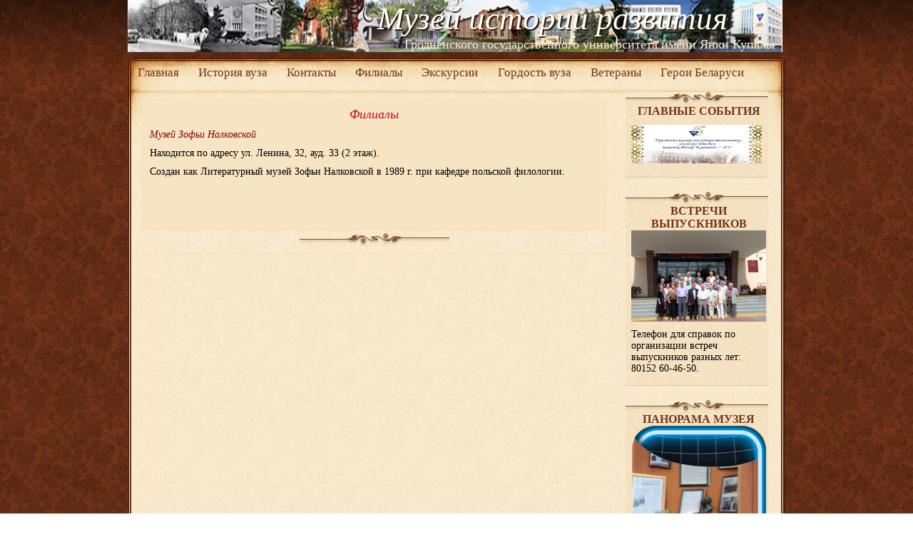

--- FILE ---
content_type: text/html; charset=UTF-8
request_url: https://museum.grsu.by/?page_id=17654
body_size: 11398
content:
<!DOCTYPE html>
<html lang="ru-RU">
<head>
<meta http-equiv="Content-Type"
	content="text/html; charset=UTF-8" />
<title>Филиалы</title>
<meta http-equiv="content-type" content="text/html; charset=UTF-8" />
<meta name="description"
	content="Музей истории развития ГрГУ имени Янки Купалы. Гродненского государственного университета имени Янки Купалы" />
<meta name="keywords"
	content="Музей истории развития ГрГУ имени Янки Купалы Гродненского государственного университета имени Янки Купалы" />

<meta name='yandex-verification' content='420581aa453f7fdc' />
<style type="text/css" media="screen">
@import
url(https://museum.grsu.by/wp-content/themes/museum/style.css);
</style>

<link rel="alternate" type="application/rss+xml" title="RSS 2.0"
	href="https://museum.grsu.by/?feed=rss2" />
<link rel="alternate" type="text/xml" title="RSS .92"
	href="https://museum.grsu.by/?feed=rss" />
<link rel="alternate" type="application/atom+xml" title="Atom 0.3"
	href="https://museum.grsu.by/?feed=atom" />
<link rel="pingback" href="https://museum.grsu.by/xmlrpc.php" />
<script type="text/javascript"
	src="https://museum.grsu.by/wp-content/themes/museum/js/base64.js"></script>
<script type='text/javascript'
	src="https://museum.grsu.by/wp-content/themes/museum/js/jquery-1.6.4.js"></script>
<link rel="shortcut icon" type="image/x-icon"
	href="https://museum.grsu.by/wp-content/themes/museum/img/favicon.ico" />
<meta name='robots' content='noindex, nofollow' />
<script type="text/javascript">
window._wpemojiSettings = {"baseUrl":"https:\/\/s.w.org\/images\/core\/emoji\/14.0.0\/72x72\/","ext":".png","svgUrl":"https:\/\/s.w.org\/images\/core\/emoji\/14.0.0\/svg\/","svgExt":".svg","source":{"concatemoji":"https:\/\/museum.grsu.by\/wp-includes\/js\/wp-emoji-release.min.js?ver=a5697b35183e68c9c98c77a0a66c46dc"}};
/*! This file is auto-generated */
!function(e,a,t){var n,r,o,i=a.createElement("canvas"),p=i.getContext&&i.getContext("2d");function s(e,t){p.clearRect(0,0,i.width,i.height),p.fillText(e,0,0);e=i.toDataURL();return p.clearRect(0,0,i.width,i.height),p.fillText(t,0,0),e===i.toDataURL()}function c(e){var t=a.createElement("script");t.src=e,t.defer=t.type="text/javascript",a.getElementsByTagName("head")[0].appendChild(t)}for(o=Array("flag","emoji"),t.supports={everything:!0,everythingExceptFlag:!0},r=0;r<o.length;r++)t.supports[o[r]]=function(e){if(p&&p.fillText)switch(p.textBaseline="top",p.font="600 32px Arial",e){case"flag":return s("\ud83c\udff3\ufe0f\u200d\u26a7\ufe0f","\ud83c\udff3\ufe0f\u200b\u26a7\ufe0f")?!1:!s("\ud83c\uddfa\ud83c\uddf3","\ud83c\uddfa\u200b\ud83c\uddf3")&&!s("\ud83c\udff4\udb40\udc67\udb40\udc62\udb40\udc65\udb40\udc6e\udb40\udc67\udb40\udc7f","\ud83c\udff4\u200b\udb40\udc67\u200b\udb40\udc62\u200b\udb40\udc65\u200b\udb40\udc6e\u200b\udb40\udc67\u200b\udb40\udc7f");case"emoji":return!s("\ud83e\udef1\ud83c\udffb\u200d\ud83e\udef2\ud83c\udfff","\ud83e\udef1\ud83c\udffb\u200b\ud83e\udef2\ud83c\udfff")}return!1}(o[r]),t.supports.everything=t.supports.everything&&t.supports[o[r]],"flag"!==o[r]&&(t.supports.everythingExceptFlag=t.supports.everythingExceptFlag&&t.supports[o[r]]);t.supports.everythingExceptFlag=t.supports.everythingExceptFlag&&!t.supports.flag,t.DOMReady=!1,t.readyCallback=function(){t.DOMReady=!0},t.supports.everything||(n=function(){t.readyCallback()},a.addEventListener?(a.addEventListener("DOMContentLoaded",n,!1),e.addEventListener("load",n,!1)):(e.attachEvent("onload",n),a.attachEvent("onreadystatechange",function(){"complete"===a.readyState&&t.readyCallback()})),(e=t.source||{}).concatemoji?c(e.concatemoji):e.wpemoji&&e.twemoji&&(c(e.twemoji),c(e.wpemoji)))}(window,document,window._wpemojiSettings);
</script>
<style type="text/css">
img.wp-smiley,
img.emoji {
	display: inline !important;
	border: none !important;
	box-shadow: none !important;
	height: 1em !important;
	width: 1em !important;
	margin: 0 0.07em !important;
	vertical-align: -0.1em !important;
	background: none !important;
	padding: 0 !important;
}
</style>
			
	<link rel='stylesheet' id='wp-block-library-css' href='https://museum.grsu.by/wp-includes/css/dist/block-library/style.min.css?ver=a5697b35183e68c9c98c77a0a66c46dc' type='text/css' media='all' />
<style id='jquery-categories-list-categories-block-style-inline-css' type='text/css'>
/*!***************************************************************************************************************************************************************************************************************************************!*\
  !*** css ./node_modules/css-loader/dist/cjs.js??ruleSet[1].rules[4].use[1]!./node_modules/postcss-loader/dist/cjs.js??ruleSet[1].rules[4].use[2]!./node_modules/sass-loader/dist/cjs.js??ruleSet[1].rules[4].use[3]!./src/style.scss ***!
  \***************************************************************************************************************************************************************************************************************************************/
.js-categories-list a, .js-categories-list a:focus, .js-categories-list a:hover {
  text-decoration: none;
}

.js-categories-list .loading {
  display: inline-block;
  padding-left: 5px;
  vertical-align: middle;
  width: 25px;
}

.jcl-hide {
  display: none;
}

body .wp-block-js-categories-list-categories-widget ul.jcl_widget,
body .wp-block-js-categories-list-categories-widget ul.jcl_widget ul,
body ul.jcl_widget, ul.jcl_widget ul {
  list-style: none;
  padding-left: 0;
}

.wp-block-js-categories-list-categories-widget ul.jcl_widget li,
.jcl_widget ul li {
  list-style: none;
}

.jcl_widget li a {
  display: inline-block;
}

/** Bullet's padding **/
.jcl_symbol {
  width: 16px;
  min-height: 16px;
}

.layout-left .jcl_symbol {
  margin-right: 5px;
  display: inline-block;
}

.layout-right .jcl_symbol {
  margin-left: 5px;
}

.layout-right .no_child {
  display: none;
}


/**
 * The following styles get applied both on the front of your site
 * and in the editor.
 *
 * Replace them with your own styles or remove the file completely.
 */

/*# sourceMappingURL=style-index.css.map*/
</style>
<link rel='stylesheet' id='classic-theme-styles-css' href='https://museum.grsu.by/wp-includes/css/classic-themes.min.css?ver=a5697b35183e68c9c98c77a0a66c46dc' type='text/css' media='all' />
<style id='global-styles-inline-css' type='text/css'>
body{--wp--preset--color--black: #000000;--wp--preset--color--cyan-bluish-gray: #abb8c3;--wp--preset--color--white: #ffffff;--wp--preset--color--pale-pink: #f78da7;--wp--preset--color--vivid-red: #cf2e2e;--wp--preset--color--luminous-vivid-orange: #ff6900;--wp--preset--color--luminous-vivid-amber: #fcb900;--wp--preset--color--light-green-cyan: #7bdcb5;--wp--preset--color--vivid-green-cyan: #00d084;--wp--preset--color--pale-cyan-blue: #8ed1fc;--wp--preset--color--vivid-cyan-blue: #0693e3;--wp--preset--color--vivid-purple: #9b51e0;--wp--preset--gradient--vivid-cyan-blue-to-vivid-purple: linear-gradient(135deg,rgba(6,147,227,1) 0%,rgb(155,81,224) 100%);--wp--preset--gradient--light-green-cyan-to-vivid-green-cyan: linear-gradient(135deg,rgb(122,220,180) 0%,rgb(0,208,130) 100%);--wp--preset--gradient--luminous-vivid-amber-to-luminous-vivid-orange: linear-gradient(135deg,rgba(252,185,0,1) 0%,rgba(255,105,0,1) 100%);--wp--preset--gradient--luminous-vivid-orange-to-vivid-red: linear-gradient(135deg,rgba(255,105,0,1) 0%,rgb(207,46,46) 100%);--wp--preset--gradient--very-light-gray-to-cyan-bluish-gray: linear-gradient(135deg,rgb(238,238,238) 0%,rgb(169,184,195) 100%);--wp--preset--gradient--cool-to-warm-spectrum: linear-gradient(135deg,rgb(74,234,220) 0%,rgb(151,120,209) 20%,rgb(207,42,186) 40%,rgb(238,44,130) 60%,rgb(251,105,98) 80%,rgb(254,248,76) 100%);--wp--preset--gradient--blush-light-purple: linear-gradient(135deg,rgb(255,206,236) 0%,rgb(152,150,240) 100%);--wp--preset--gradient--blush-bordeaux: linear-gradient(135deg,rgb(254,205,165) 0%,rgb(254,45,45) 50%,rgb(107,0,62) 100%);--wp--preset--gradient--luminous-dusk: linear-gradient(135deg,rgb(255,203,112) 0%,rgb(199,81,192) 50%,rgb(65,88,208) 100%);--wp--preset--gradient--pale-ocean: linear-gradient(135deg,rgb(255,245,203) 0%,rgb(182,227,212) 50%,rgb(51,167,181) 100%);--wp--preset--gradient--electric-grass: linear-gradient(135deg,rgb(202,248,128) 0%,rgb(113,206,126) 100%);--wp--preset--gradient--midnight: linear-gradient(135deg,rgb(2,3,129) 0%,rgb(40,116,252) 100%);--wp--preset--duotone--dark-grayscale: url('#wp-duotone-dark-grayscale');--wp--preset--duotone--grayscale: url('#wp-duotone-grayscale');--wp--preset--duotone--purple-yellow: url('#wp-duotone-purple-yellow');--wp--preset--duotone--blue-red: url('#wp-duotone-blue-red');--wp--preset--duotone--midnight: url('#wp-duotone-midnight');--wp--preset--duotone--magenta-yellow: url('#wp-duotone-magenta-yellow');--wp--preset--duotone--purple-green: url('#wp-duotone-purple-green');--wp--preset--duotone--blue-orange: url('#wp-duotone-blue-orange');--wp--preset--font-size--small: 13px;--wp--preset--font-size--medium: 20px;--wp--preset--font-size--large: 36px;--wp--preset--font-size--x-large: 42px;--wp--preset--spacing--20: 0.44rem;--wp--preset--spacing--30: 0.67rem;--wp--preset--spacing--40: 1rem;--wp--preset--spacing--50: 1.5rem;--wp--preset--spacing--60: 2.25rem;--wp--preset--spacing--70: 3.38rem;--wp--preset--spacing--80: 5.06rem;--wp--preset--shadow--natural: 6px 6px 9px rgba(0, 0, 0, 0.2);--wp--preset--shadow--deep: 12px 12px 50px rgba(0, 0, 0, 0.4);--wp--preset--shadow--sharp: 6px 6px 0px rgba(0, 0, 0, 0.2);--wp--preset--shadow--outlined: 6px 6px 0px -3px rgba(255, 255, 255, 1), 6px 6px rgba(0, 0, 0, 1);--wp--preset--shadow--crisp: 6px 6px 0px rgba(0, 0, 0, 1);}:where(.is-layout-flex){gap: 0.5em;}body .is-layout-flow > .alignleft{float: left;margin-inline-start: 0;margin-inline-end: 2em;}body .is-layout-flow > .alignright{float: right;margin-inline-start: 2em;margin-inline-end: 0;}body .is-layout-flow > .aligncenter{margin-left: auto !important;margin-right: auto !important;}body .is-layout-constrained > .alignleft{float: left;margin-inline-start: 0;margin-inline-end: 2em;}body .is-layout-constrained > .alignright{float: right;margin-inline-start: 2em;margin-inline-end: 0;}body .is-layout-constrained > .aligncenter{margin-left: auto !important;margin-right: auto !important;}body .is-layout-constrained > :where(:not(.alignleft):not(.alignright):not(.alignfull)){max-width: var(--wp--style--global--content-size);margin-left: auto !important;margin-right: auto !important;}body .is-layout-constrained > .alignwide{max-width: var(--wp--style--global--wide-size);}body .is-layout-flex{display: flex;}body .is-layout-flex{flex-wrap: wrap;align-items: center;}body .is-layout-flex > *{margin: 0;}:where(.wp-block-columns.is-layout-flex){gap: 2em;}.has-black-color{color: var(--wp--preset--color--black) !important;}.has-cyan-bluish-gray-color{color: var(--wp--preset--color--cyan-bluish-gray) !important;}.has-white-color{color: var(--wp--preset--color--white) !important;}.has-pale-pink-color{color: var(--wp--preset--color--pale-pink) !important;}.has-vivid-red-color{color: var(--wp--preset--color--vivid-red) !important;}.has-luminous-vivid-orange-color{color: var(--wp--preset--color--luminous-vivid-orange) !important;}.has-luminous-vivid-amber-color{color: var(--wp--preset--color--luminous-vivid-amber) !important;}.has-light-green-cyan-color{color: var(--wp--preset--color--light-green-cyan) !important;}.has-vivid-green-cyan-color{color: var(--wp--preset--color--vivid-green-cyan) !important;}.has-pale-cyan-blue-color{color: var(--wp--preset--color--pale-cyan-blue) !important;}.has-vivid-cyan-blue-color{color: var(--wp--preset--color--vivid-cyan-blue) !important;}.has-vivid-purple-color{color: var(--wp--preset--color--vivid-purple) !important;}.has-black-background-color{background-color: var(--wp--preset--color--black) !important;}.has-cyan-bluish-gray-background-color{background-color: var(--wp--preset--color--cyan-bluish-gray) !important;}.has-white-background-color{background-color: var(--wp--preset--color--white) !important;}.has-pale-pink-background-color{background-color: var(--wp--preset--color--pale-pink) !important;}.has-vivid-red-background-color{background-color: var(--wp--preset--color--vivid-red) !important;}.has-luminous-vivid-orange-background-color{background-color: var(--wp--preset--color--luminous-vivid-orange) !important;}.has-luminous-vivid-amber-background-color{background-color: var(--wp--preset--color--luminous-vivid-amber) !important;}.has-light-green-cyan-background-color{background-color: var(--wp--preset--color--light-green-cyan) !important;}.has-vivid-green-cyan-background-color{background-color: var(--wp--preset--color--vivid-green-cyan) !important;}.has-pale-cyan-blue-background-color{background-color: var(--wp--preset--color--pale-cyan-blue) !important;}.has-vivid-cyan-blue-background-color{background-color: var(--wp--preset--color--vivid-cyan-blue) !important;}.has-vivid-purple-background-color{background-color: var(--wp--preset--color--vivid-purple) !important;}.has-black-border-color{border-color: var(--wp--preset--color--black) !important;}.has-cyan-bluish-gray-border-color{border-color: var(--wp--preset--color--cyan-bluish-gray) !important;}.has-white-border-color{border-color: var(--wp--preset--color--white) !important;}.has-pale-pink-border-color{border-color: var(--wp--preset--color--pale-pink) !important;}.has-vivid-red-border-color{border-color: var(--wp--preset--color--vivid-red) !important;}.has-luminous-vivid-orange-border-color{border-color: var(--wp--preset--color--luminous-vivid-orange) !important;}.has-luminous-vivid-amber-border-color{border-color: var(--wp--preset--color--luminous-vivid-amber) !important;}.has-light-green-cyan-border-color{border-color: var(--wp--preset--color--light-green-cyan) !important;}.has-vivid-green-cyan-border-color{border-color: var(--wp--preset--color--vivid-green-cyan) !important;}.has-pale-cyan-blue-border-color{border-color: var(--wp--preset--color--pale-cyan-blue) !important;}.has-vivid-cyan-blue-border-color{border-color: var(--wp--preset--color--vivid-cyan-blue) !important;}.has-vivid-purple-border-color{border-color: var(--wp--preset--color--vivid-purple) !important;}.has-vivid-cyan-blue-to-vivid-purple-gradient-background{background: var(--wp--preset--gradient--vivid-cyan-blue-to-vivid-purple) !important;}.has-light-green-cyan-to-vivid-green-cyan-gradient-background{background: var(--wp--preset--gradient--light-green-cyan-to-vivid-green-cyan) !important;}.has-luminous-vivid-amber-to-luminous-vivid-orange-gradient-background{background: var(--wp--preset--gradient--luminous-vivid-amber-to-luminous-vivid-orange) !important;}.has-luminous-vivid-orange-to-vivid-red-gradient-background{background: var(--wp--preset--gradient--luminous-vivid-orange-to-vivid-red) !important;}.has-very-light-gray-to-cyan-bluish-gray-gradient-background{background: var(--wp--preset--gradient--very-light-gray-to-cyan-bluish-gray) !important;}.has-cool-to-warm-spectrum-gradient-background{background: var(--wp--preset--gradient--cool-to-warm-spectrum) !important;}.has-blush-light-purple-gradient-background{background: var(--wp--preset--gradient--blush-light-purple) !important;}.has-blush-bordeaux-gradient-background{background: var(--wp--preset--gradient--blush-bordeaux) !important;}.has-luminous-dusk-gradient-background{background: var(--wp--preset--gradient--luminous-dusk) !important;}.has-pale-ocean-gradient-background{background: var(--wp--preset--gradient--pale-ocean) !important;}.has-electric-grass-gradient-background{background: var(--wp--preset--gradient--electric-grass) !important;}.has-midnight-gradient-background{background: var(--wp--preset--gradient--midnight) !important;}.has-small-font-size{font-size: var(--wp--preset--font-size--small) !important;}.has-medium-font-size{font-size: var(--wp--preset--font-size--medium) !important;}.has-large-font-size{font-size: var(--wp--preset--font-size--large) !important;}.has-x-large-font-size{font-size: var(--wp--preset--font-size--x-large) !important;}
.wp-block-navigation a:where(:not(.wp-element-button)){color: inherit;}
:where(.wp-block-columns.is-layout-flex){gap: 2em;}
.wp-block-pullquote{font-size: 1.5em;line-height: 1.6;}
</style>
<link rel='stylesheet' id='wpns-style-css' href='https://museum.grsu.by/wp-content/plugins/wp-nivo-slider/nivo-slider.css?ver=a5697b35183e68c9c98c77a0a66c46dc' type='text/css' media='all' />
<link rel='stylesheet' id='wpns-style-theme-css' href='https://museum.grsu.by/wp-content/plugins/wp-nivo-slider/themes/default/default.css?ver=a5697b35183e68c9c98c77a0a66c46dc' type='text/css' media='all' />
<link rel='stylesheet' id='wp-paginate-css' href='https://museum.grsu.by/wp-content/plugins/wp-paginate/css/wp-paginate.css?ver=2.2.4' type='text/css' media='screen' />
<link rel='stylesheet' id='dtree.css-css' href='https://museum.grsu.by/wp-content/plugins/wp-dtree-30/wp-dtree.min.css?ver=4.4.5' type='text/css' media='all' />
<!--n2css--><script type='text/javascript' src='https://museum.grsu.by/wp-includes/js/jquery/jquery.min.js?ver=3.6.4' id='jquery-core-js'></script>
<script type='text/javascript' src='https://museum.grsu.by/wp-includes/js/jquery/jquery-migrate.min.js?ver=3.4.0' id='jquery-migrate-js'></script>
<script type='text/javascript' src='https://museum.grsu.by/wp-content/plugins/wp-nivo-slider/jquery.nivo.slider.pack.js?ver=3.2' id='wpns-js-js'></script>
<script type='text/javascript' id='dtree-js-extra'>
/* <![CDATA[ */
var WPdTreeSettings = {"animate":"1","duration":"250","imgurl":"https:\/\/museum.grsu.by\/wp-content\/plugins\/wp-dtree-30\/"};
/* ]]> */
</script>
<script type='text/javascript' src='https://museum.grsu.by/wp-content/plugins/wp-dtree-30/wp-dtree.min.js?ver=4.4.5' id='dtree-js'></script>
<link rel="EditURI" type="application/rsd+xml" title="RSD" href="https://museum.grsu.by/xmlrpc.php?rsd" />
<link rel="wlwmanifest" type="application/wlwmanifest+xml" href="https://museum.grsu.by/wp-includes/wlwmanifest.xml" />

<link rel="canonical" href="https://museum.grsu.by/?page_id=17654" />
<link rel='shortlink' href='https://museum.grsu.by/?p=17654' />
<link rel="alternate" type="application/json+oembed" href="https://museum.grsu.by/index.php?rest_route=%2Foembed%2F1.0%2Fembed&#038;url=https%3A%2F%2Fmuseum.grsu.by%2F%3Fpage_id%3D17654" />
<link rel="alternate" type="text/xml+oembed" href="https://museum.grsu.by/index.php?rest_route=%2Foembed%2F1.0%2Fembed&#038;url=https%3A%2F%2Fmuseum.grsu.by%2F%3Fpage_id%3D17654&#038;format=xml" />
<script type="text/javascript">
	window._se_plugin_version = '8.1.9';
</script>
<!-- Vipers Video Quicktags v6.6.0 | http://www.viper007bond.com/wordpress-plugins/vipers-video-quicktags/ -->
<style type="text/css">
.vvqbox { display: block; max-width: 100%; visibility: visible !important; margin: 10px auto; } .vvqbox img { max-width: 100%; height: 100%; } .vvqbox object { max-width: 100%; } 
</style>
<script type="text/javascript">
// <![CDATA[
	var vvqflashvars = {};
	var vvqparams = { wmode: "opaque", allowfullscreen: "true", allowscriptaccess: "always" };
	var vvqattributes = {};
	var vvqexpressinstall = "https://museum.grsu.by/wp-content/plugins/vipers-video-quicktags/resources/expressinstall.swf";
// ]]>
</script>
<style type="text/css" media="screen">body{position:relative}#dynamic-to-top{display:none;overflow:hidden;width:auto;z-index:90;position:fixed;bottom:20px;left:20px;top:auto;right:auto;font-family:sans-serif;font-size:0.95em;color:#642B10;text-decoration:none;text-shadow:0 1px 0 #333;font-weight:bold;padding:10px 24px;border:0px solid #1d1816;background:#f9ecc3;-webkit-background-origin:border;-moz-background-origin:border;-icab-background-origin:border;-khtml-background-origin:border;-o-background-origin:border;background-origin:border;-webkit-background-clip:padding-box;-moz-background-clip:padding-box;-icab-background-clip:padding-box;-khtml-background-clip:padding-box;-o-background-clip:padding-box;background-clip:padding-box;-webkit-box-shadow:0 1px 3px rgba( 0, 0, 0, 0.4 ), inset 0 0 0 1px rgba( 0, 0, 0, 0.2 ), inset 0 1px 0 rgba( 255, 255, 255, .4 ), inset 0 10px 10px rgba( 255, 255, 255, .1 );-ms-box-shadow:0 1px 3px rgba( 0, 0, 0, 0.4 ), inset 0 0 0 1px rgba( 0, 0, 0, 0.2 ), inset 0 1px 0 rgba( 255, 255, 255, .4 ), inset 0 10px 10px rgba( 255, 255, 255, .1 );-moz-box-shadow:0 1px 3px rgba( 0, 0, 0, 0.4 ), inset 0 0 0 1px rgba( 0, 0, 0, 0.2 ), inset 0 1px 0 rgba( 255, 255, 255, .4 ), inset 0 10px 10px rgba( 255, 255, 255, .1 );-o-box-shadow:0 1px 3px rgba( 0, 0, 0, 0.4 ), inset 0 0 0 1px rgba( 0, 0, 0, 0.2 ), inset 0 1px 0 rgba( 255, 255, 255, .4 ), inset 0 10px 10px rgba( 255, 255, 255, .1 );-khtml-box-shadow:0 1px 3px rgba( 0, 0, 0, 0.4 ), inset 0 0 0 1px rgba( 0, 0, 0, 0.2 ), inset 0 1px 0 rgba( 255, 255, 255, .4 ), inset 0 10px 10px rgba( 255, 255, 255, .1 );-icab-box-shadow:0 1px 3px rgba( 0, 0, 0, 0.4 ), inset 0 0 0 1px rgba( 0, 0, 0, 0.2 ), inset 0 1px 0 rgba( 255, 255, 255, .4 ), inset 0 10px 10px rgba( 255, 255, 255, .1 );box-shadow:0 1px 3px rgba( 0, 0, 0, 0.4 ), inset 0 0 0 1px rgba( 0, 0, 0, 0.2 ), inset 0 1px 0 rgba( 255, 255, 255, .4 ), inset 0 10px 10px rgba( 255, 255, 255, .1 );-webkit-border-radius:22px;-moz-border-radius:22px;-icab-border-radius:22px;-khtml-border-radius:22px;border-radius:22px}#dynamic-to-top:hover{background:#57bbdb;background:#f9ecc3 -webkit-gradient( linear, 0% 0%, 0% 100%, from( rgba( 255, 255, 255, .2 ) ), to( rgba( 0, 0, 0, 0 ) ) );background:#f9ecc3 -webkit-linear-gradient( top, rgba( 255, 255, 255, .2 ), rgba( 0, 0, 0, 0 ) );background:#f9ecc3 -khtml-linear-gradient( top, rgba( 255, 255, 255, .2 ), rgba( 0, 0, 0, 0 ) );background:#f9ecc3 -moz-linear-gradient( top, rgba( 255, 255, 255, .2 ), rgba( 0, 0, 0, 0 ) );background:#f9ecc3 -o-linear-gradient( top, rgba( 255, 255, 255, .2 ), rgba( 0, 0, 0, 0 ) );background:#f9ecc3 -ms-linear-gradient( top, rgba( 255, 255, 255, .2 ), rgba( 0, 0, 0, 0 ) );background:#f9ecc3 -icab-linear-gradient( top, rgba( 255, 255, 255, .2 ), rgba( 0, 0, 0, 0 ) );background:#f9ecc3 linear-gradient( top, rgba( 255, 255, 255, .2 ), rgba( 0, 0, 0, 0 ) );cursor:pointer}#dynamic-to-top:active{background:#f9ecc3;background:#f9ecc3 -webkit-gradient( linear, 0% 0%, 0% 100%, from( rgba( 0, 0, 0, .3 ) ), to( rgba( 0, 0, 0, 0 ) ) );background:#f9ecc3 -webkit-linear-gradient( top, rgba( 0, 0, 0, .1 ), rgba( 0, 0, 0, 0 ) );background:#f9ecc3 -moz-linear-gradient( top, rgba( 0, 0, 0, .1 ), rgba( 0, 0, 0, 0 ) );background:#f9ecc3 -khtml-linear-gradient( top, rgba( 0, 0, 0, .1 ), rgba( 0, 0, 0, 0 ) );background:#f9ecc3 -o-linear-gradient( top, rgba( 0, 0, 0, .1 ), rgba( 0, 0, 0, 0 ) );background:#f9ecc3 -ms-linear-gradient( top, rgba( 0, 0, 0, .1 ), rgba( 0, 0, 0, 0 ) );background:#f9ecc3 -icab-linear-gradient( top, rgba( 0, 0, 0, .1 ), rgba( 0, 0, 0, 0 ) );background:#f9ecc3 linear-gradient( top, rgba( 0, 0, 0, .1 ), rgba( 0, 0, 0, 0 ) )}#dynamic-to-top,#dynamic-to-top:active,#dynamic-to-top:focus,#dynamic-to-top:hover{outline:none}#dynamic-to-top span{display:block;overflow:hidden;width:14px;height:12px;background:url( https://museum.grsu.by/wp-content/plugins/dynamic-to-top/css/images/up.png )no-repeat center center}</style><script>
  (function(i,s,o,g,r,a,m){i['GoogleAnalyticsObject']=r;i[r]=i[r]||function(){
  (i[r].q=i[r].q||[]).push(arguments)},i[r].l=1*new Date();a=s.createElement(o),
  m=s.getElementsByTagName(o)[0];a.async=1;a.src=g;m.parentNode.insertBefore(a,m)
  })(window,document,'script','//www.google-analytics.com/analytics.js','ga');

  ga('create', 'UA-45408766-1', 'grsu.by');
  ga('send', 'pageview');

</script>
</head>
<body>
	<div id="page">
		<div id="wrapper">
			<div id="header">
				<a href="https://museum.grsu.by" class="headerimg"
					style="width: 350px;"> <img
					src="https://museum.grsu.by/wp-content/themes/museum/img/header.jpg"
					border="0" class="headerimg" />
				</a>
				<div style="padding-top: 0px">
					<h3 style="font-size: 45px">
						<a href="http://museum.grsu.by/">Музей истории развития </a>
					</h3>
					<div class="description">Гродненского государственного университета
						имени Янки Купалы</div>
				</div>
				<div class="clear"></div>
			</div>


			<div id="whitepage">
				<div id="whitepagesidebg">
					<div id="whitepagetopbg">
						<div id="whitepagebottombg">
							<div id="navdiv">
								<ul id="nav">
																		<div class="menu-%d0%bc%d0%b5%d0%bd%d1%8e-container"><ul id="menu-%d0%bc%d0%b5%d0%bd%d1%8e" class="menu"><li id="menu-item-46030" class="menu-item menu-item-type-custom menu-item-object-custom menu-item-home menu-item-has-children menu-item-46030"><a href="https://museum.grsu.by/">Главная</a>
<ul class="sub-menu">
	<li id="menu-item-10091" class="menu-item menu-item-type-post_type menu-item-object-page menu-item-10091"><a href="https://museum.grsu.by/?page_id=632">Гимн музея истории ГрГУ им Я.Купалы</a></li>
	<li id="menu-item-10093" class="menu-item menu-item-type-post_type menu-item-object-page menu-item-10093"><a href="https://museum.grsu.by/?page_id=862">Экспозиции</a></li>
	<li id="menu-item-10095" class="menu-item menu-item-type-post_type menu-item-object-page menu-item-10095"><a href="https://museum.grsu.by/?page_id=444">Паспорт музея</a></li>
	<li id="menu-item-10096" class="menu-item menu-item-type-post_type menu-item-object-page menu-item-10096"><a href="https://museum.grsu.by/?page_id=446">Услуги Музея истории развития ГрГУ имени Янки Купалы</a></li>
	<li id="menu-item-10117" class="menu-item menu-item-type-post_type menu-item-object-page menu-item-10117"><a href="https://museum.grsu.by/?page_id=3638">Оставить отзыв</a></li>
</ul>
</li>
<li id="menu-item-10100" class="menu-item menu-item-type-post_type menu-item-object-page menu-item-10100"><a href="https://museum.grsu.by/?page_id=900">История вуза</a></li>
<li id="menu-item-23839" class="menu-item menu-item-type-post_type menu-item-object-page menu-item-23839"><a href="https://museum.grsu.by/?page_id=448">Контакты</a></li>
<li id="menu-item-46031" class="menu-item menu-item-type-post_type menu-item-object-page current-menu-item page_item page-item-17654 current_page_item menu-item-has-children menu-item-46031"><a href="https://museum.grsu.by/?page_id=17654" aria-current="page">Филиалы</a>
<ul class="sub-menu">
	<li id="menu-item-46032" class="menu-item menu-item-type-post_type menu-item-object-page menu-item-46032"><a href="https://museum.grsu.by/?page_id=17666">Музей Зофьи Налковской</a></li>
</ul>
</li>
<li id="menu-item-23766" class="menu-item menu-item-type-post_type menu-item-object-page menu-item-has-children menu-item-23766"><a href="https://museum.grsu.by/?page_id=23752">Экскурсии</a>
<ul class="sub-menu">
	<li id="menu-item-23838" class="menu-item menu-item-type-post_type menu-item-object-page menu-item-23838"><a href="https://museum.grsu.by/?page_id=1350">Заказ экскурсий</a></li>
</ul>
</li>
<li id="menu-item-10101" class="menu-item menu-item-type-post_type menu-item-object-page menu-item-has-children menu-item-10101"><a href="https://museum.grsu.by/?page_id=6">Гордость вуза</a>
<ul class="sub-menu">
	<li id="menu-item-46033" class="menu-item menu-item-type-taxonomy menu-item-object-category menu-item-46033"><a href="https://museum.grsu.by/?cat=739">Галерея профессоров</a></li>
	<li id="menu-item-10102" class="menu-item menu-item-type-post_type menu-item-object-page menu-item-10102"><a href="https://museum.grsu.by/?page_id=817">Почетные граждане г.Гродно</a></li>
	<li id="menu-item-10103" class="menu-item menu-item-type-post_type menu-item-object-page menu-item-10103"><a href="https://museum.grsu.by/?page_id=849">Почётные профессора</a></li>
	<li id="menu-item-10105" class="menu-item menu-item-type-post_type menu-item-object-page menu-item-10105"><a href="https://museum.grsu.by/?page_id=868">Чемпионы олимпийских игр</a></li>
	<li id="menu-item-10106" class="menu-item menu-item-type-post_type menu-item-object-page menu-item-10106"><a href="https://museum.grsu.by/?page_id=875">Чемпионы мира</a></li>
</ul>
</li>
<li id="menu-item-10109" class="menu-item menu-item-type-post_type menu-item-object-page menu-item-has-children menu-item-10109"><a href="https://museum.grsu.by/?page_id=1921">Ветераны</a>
<ul class="sub-menu">
	<li id="menu-item-37609" class="menu-item menu-item-type-post_type menu-item-object-page menu-item-37609"><a href="https://museum.grsu.by/?page_id=37604">Аллея памяти</a></li>
	<li id="menu-item-46391" class="menu-item menu-item-type-taxonomy menu-item-object-category menu-item-46391"><a href="https://museum.grsu.by/?cat=741">Поколение Победителей</a></li>
	<li id="menu-item-10110" class="menu-item menu-item-type-post_type menu-item-object-page menu-item-10110"><a href="https://museum.grsu.by/?page_id=898">Будни ветеранской организации</a></li>
	<li id="menu-item-46034" class="menu-item menu-item-type-post_type menu-item-object-page menu-item-46034"><a href="https://museum.grsu.by/?page_id=22800">Ветераны Афганской войны (1979-1989)</a></li>
	<li id="menu-item-10111" class="menu-item menu-item-type-post_type menu-item-object-page menu-item-10111"><a href="https://museum.grsu.by/?page_id=4486">Ветераны ВОВ</a></li>
	<li id="menu-item-37219" class="menu-item menu-item-type-post_type menu-item-object-page menu-item-37219"><a href="https://museum.grsu.by/?page_id=37217">Герои СССР, ветераны ВОВ</a></li>
	<li id="menu-item-10113" class="menu-item menu-item-type-post_type menu-item-object-page menu-item-10113"><a href="https://museum.grsu.by/?page_id=888">Почётные ветераны университета</a></li>
	<li id="menu-item-10114" class="menu-item menu-item-type-post_type menu-item-object-page menu-item-10114"><a href="https://museum.grsu.by/?page_id=886">Руководство ветеранской организации</a></li>
	<li id="menu-item-10115" class="menu-item menu-item-type-post_type menu-item-object-page menu-item-10115"><a href="https://museum.grsu.by/?page_id=884">Совет ветеранской организации университета</a></li>
</ul>
</li>
<li id="menu-item-46564" class="menu-item menu-item-type-post_type menu-item-object-page menu-item-46564"><a href="https://museum.grsu.by/?page_id=46563">Герои Беларуси</a></li>
</ul></div>								</ul>
								<div class="clear"></div>
							</div>
							<!-- end header --><div id="leftcontent">
		<table border=0 cellspacing=0 cellpadding=0 class="posts">
		<tr>
			<td>
				<div class="titles">
					<a href="https://museum.grsu.by/?page_id=17654" rel="bookmark">Филиалы					</a>
				</div>
			</td>
		</tr>
		<tr>
			<td><div class="article">
					<p><em><span style="color: #800000;"><a href="http://museum.grsu.by/?page_id=17666" rel="bookmark"><span style="color: #800000;">Музей Зофьи Налковской</span></a></span></em></p>
<p>Находится по адресу ул. Ленина, 32, ауд. 33 (2 этаж).</p>
<p>Создан как Литературный музей Зофьи Налковской в 1989 г. при кафедре польской филологии.</p>
<p>&nbsp;</p>
<p>&nbsp;</p>
				</div></td>
		</tr>
	</table>
	<!--  <div class="arrow_center"></div>-->
	<div class='post_ornament'></div>
	</div>
<div id="sidebar">
	
	<div id="text-5" class="widget widget_text"><div class="ornament"><h3>Главные события</h3>			<div class="textwidget"><p><a href="https://www.grsu.by/component/k2/itemlist/category/5.html?Itemid=101"><img decoding="async" loading="lazy" class="alignnone wp-image-41317" src="https://museum.grsu.by/wp-content/images/anniversary.jpg" alt="" width="183" height="54" /></a></p>
</div>
		</div></div><div id="widget_sp_image-4" class="widget widget_sp_image"><div class="ornament"><h3>Встречи выпускников</h3><a href="https://museum.grsu.by/?cat=47" target="_self" class="widget_sp_image-image-link" title="Встречи выпускников"><img width="192" height="128" alt="Встречи выпускников" class="attachment-192x128 aligncenter" style="max-width: 100%;" src="https://museum.grsu.by/wp-content/uploads/IMG_8551-2.jpg" /></a><div class="widget_sp_image-description" ><p>Телефон для справок по организации встреч выпускников разных лет: 80152 60-46-50. </p>
</div></div></div><div id="widget_sp_image-9" class="widget widget_sp_image"><div class="ornament"><h3>Панорама музея</h3><a href="https://museum.grsu.by/virt_tur/virt_tur.html" target="_blank" class="widget_sp_image-image-link" title="Панорама музея"><img width="190" height="190" alt="Pan_mus" class="attachment-full aligncenter" style="max-width: 100%;" src="https://museum.grsu.by/wp-content/uploads/Pan_mus-e1527508606221.png" /></a></div></div><div id="search-3" class="widget widget_search"><div class="ornament"><form role="search" method="get" id="searchform" class="searchform" action="https://museum.grsu.by/">
				<div>
					<label class="screen-reader-text" for="s">Найти:</label>
					<input type="text" value="" name="s" id="s" />
					<input type="submit" id="searchsubmit" value="Поиск" />
				</div>
			</form></div></div><div id="wpdt-categories-widget-2" class="widget wpdt-categories"><div class="ornament"><h3>Разделы</h3><div class="dtree"><span class='oclinks oclinks_cat' id='oclinks_cat1'><a href='javascript:cat1.openAll();' title='Развернуть все'>Развернуть все</a><span class='oclinks_sep oclinks_sep_cat' id='oclinks_sep_cat1'> | </span><a href='javascript:cat1.closeAll();' title='Свернуть все'>Свернуть все</a></span>

<script type='text/javascript'>
/* <![CDATA[ */
try{
if(document.getElementById && document.getElementById('oclinks_cat1')){document.getElementById('oclinks_cat1').style.display = 'block';}
var cat1 = new wpdTree('cat1', 'https://museum.grsu.by/','0');
cat1.config.useLines=1;
cat1.config.useIcons=1;
cat1.config.closeSameLevel=1;
cat1.config.folderLinks=0;
cat1.config.useSelection=1;
cat1.a(0,'root','','','','','');
cat1.a(-126,0,'&quot;Янка Купала&quot;-создаём виртуальный музей','','?cat=126','','');
cat1.a(-1,0,'Без рубрики','','?cat=1','','');
cat1.a(-129,-126,'Биография','','?cat=129','','');
cat1.a(-87,-43,'Будни ветеранской организации','','?cat=87','','');
cat1.a(-43,0,'Ветераны','','?cat=43','','');
cat1.a(-164,-43,'Ветераны Афганской войны (1979-1989)','Ветераны вооруженных сил - сотрудники университета и выпускники ГрГУ воевавшие в Афганистане','?cat=164','','');
cat1.a(-86,-43,'Ветераны Великой Отечественной Войны','','?cat=86','','');
cat1.a(-57,0,'Встречи выпускников','','?cat=57','','');
cat1.a(-509,0,'Выпускники','','?cat=509','','');
cat1.a(-116,0,'Выпускники - наша гордость','Фото лучших выпускников за все годы с 1940 по н/в','?cat=116','','');
cat1.a(-122,0,'Выставка в музее','','?cat=122','','');
cat1.a(-123,0,'Галереи','','?cat=123','','');
cat1.a(-739,0,'Галерея профессоров','','?cat=739','','');
cat1.a(-742,0,'Герои Беларуси','','?cat=742','','');
cat1.a(-34,0,'Гордость ВУЗа','','?cat=34','','');
cat1.a(-3,0,'Знаковые события в истории вуза','Самые важные события в истории вуза','?cat=3','','');
cat1.a(-172,0,'И В ПАМЯТИ НАВЕКИ ИМЕНА','Здесь фото участников ВОВ сотрудников университета  и их родственников ','?cat=172','','');
cat1.a(-98,0,'Ими гордится университет','','?cat=98','','');
cat1.a(-166,0,'Календарь значимых событий','','?cat=166','','');
cat1.a(-131,-126,'Купаловские чтения в ГрГУ им Я. Купалы','','?cat=131','','');
cat1.a(-132,-126,'Литературное наследие Янки Купалы','','?cat=132','','');
cat1.a(-117,0,'Медаль «За заслуги перед университетом»','Список награждённых сотрудников ГрГУ и почётных профессоров','?cat=117','','');
cat1.a(-64,0,'Новости','Новости музея','?cat=64','','');
cat1.a(-72,0,'Отзывы о музее','','?cat=72','','');
cat1.a(-741,0,'Поколение Победителей','','?cat=741','','');
cat1.a(-89,-43,'Почетные ветераны университета','','?cat=89','','');
cat1.a(-84,-34,'Почетные граждане г.Гродно','','?cat=84','','');
cat1.a(-106,-34,'Почётные доктора наук','Почётные доктора наук ГрГУ','?cat=106','','');
cat1.a(-85,-34,'Почётные профессора','','?cat=85','','');
cat1.a(-35,-34,'Профессора','','?cat=35','','');
cat1.a(-22,-34,'Ректоры','','?cat=22','','');
cat1.a(-119,0,'РЕТРОИСТОРИЯ (К 75-летию вуза)','Здесь будут материалы по истории вуза, начиная с истоков и до сегодняшнего дня.','?cat=119','','');
cat1.a(-90,-43,'Руководство ветеранской организации','','?cat=90','','');
cat1.a(-91,-43,'Совет ветеранской организации','','?cat=91','','');
cat1.a(-68,0,'Факультеты','','?cat=68','','');
cat1.a(-146,0,'Экскурсии в музее Зофьи Налковской','','?cat=146','','');
cat1.a(-54,0,'ЭКСКУРСИИ Музея истории ГрГУ','','?cat=54','','');
cat1.a(-138,-126,'Экспозиция в Музее истории ГрГУ','','?cat=138','','');
document.write(cat1);
}catch(e){} /* ]]> */
</script>

<script type='text/javascript'>
/* <![CDATA[ */
try{
/*wp_query object id = 17654. invalid id.*/
}catch(e){} /* ]]> */
</script>
</div></div></div><div id="text-3" class="widget widget_text"><div class="ornament"><h3>Ресурсы</h3>			<div class="textwidget"><!-- BANNERS -->
<div class="link">	
     	   <a href="https://www.grsu.by" title="Гродненский государственный университет имени Янки Купалы" target="_blank" rel="noopener">
		 	<img src="https://museum.grsu.by/wp-content/themes/museum/img/grsu.png"/>
	   </a>
     	   <a href="https://edu.grsu.by/" title="Общеобразовательный портал Гродненского государственного университета имени Янки Купалы" target="_blank" rel="noopener">
		 	<img src="https://museum.grsu.by/wp-content/themes/museum/img/edu.png"/>
	   </a>
<a href="https://pobeda.grsu.by" title="80 ЛЕТ ПОБЕДЫ" target="_blank" rel="noopener">
	 	<img src="https://museum.grsu.by/wp-content/images/80_let_pobeby.jpg"/>
	 </a>
<a href="https://veteranygrodno.grsu.by/" title="Ветераны Гродненщины" target="_blank" rel="noopener">
	 	<img src="https://museum.grsu.by/wp-content/uploads/veterany.png"/>
	 </a>
</div>
</div>
		</div></div><div id="custom_html-2" class="widget_text widget widget_custom_html"><div class="widget_text ornament"><div class="textwidget custom-html-widget"></div></div></div><div id="custom_html-3" class="widget_text widget widget_custom_html"><div class="widget_text ornament"><div class="textwidget custom-html-widget"></div></div></div></div>
<div class="clear"></div>
<div id="footer">
<table id="footercontacts" style="border:none;padding:0; width:100%;">
	<tbody>
	<tr>
		<td style="vertical-align:top; width:127px;">
			<img src="https://museum.grsu.by/wp-content/themes/museum/img/phone.gif"/>
		</td>
		<td style="vertical-align:top; width:587px;">
<div id="footeraddress"><a href="https://museum.grsu.by">Музей истории развития ГрГУ имени Янки Купалы</a></div>

<div id="footeraddress">E-mail: <a href="mailto:museum@grsu.by"><script>var m=Base64.decode("bXU=")+'seum@'+Base64.decode("Z3JzdS5ieQ==");document.write('<a href="ma'+Base64.decode("aWx0bzo=")+''+m+'">'+m+'</a>');</script></a></div>

<div id="footeraddress">Наш адрес: 230023, РБ г. Гродно, ул. Ожешко, 22, 214 ауд.</div>

	<div id="footerphone"><div class="number" style="margin:0;">(80152)  60-46-50</div></div>

	<div class="clear"></div>

	Гродненского государственного университета имени Янки Купалы		</td>
		<td>		
			
	</div>
</div>
		</td>

	</tr>
	</tbody>
</table>
<div id="counter">
</div></div></div> </div></div>
</div>
<script type='text/javascript' src='https://museum.grsu.by/wp-includes/js/jquery/ui/core.min.js?ver=1.13.2' id='jquery-ui-core-js'></script>
<script type='text/javascript' src='https://museum.grsu.by/wp-includes/js/jquery/ui/datepicker.min.js?ver=1.13.2' id='jquery-ui-datepicker-js'></script>
<script type='text/javascript' id='jquery-ui-datepicker-js-after'>
jQuery(function(jQuery){jQuery.datepicker.setDefaults({"closeText":"\u0417\u0430\u043a\u0440\u044b\u0442\u044c","currentText":"\u0421\u0435\u0433\u043e\u0434\u043d\u044f","monthNames":["\u042f\u043d\u0432\u0430\u0440\u044c","\u0424\u0435\u0432\u0440\u0430\u043b\u044c","\u041c\u0430\u0440\u0442","\u0410\u043f\u0440\u0435\u043b\u044c","\u041c\u0430\u0439","\u0418\u044e\u043d\u044c","\u0418\u044e\u043b\u044c","\u0410\u0432\u0433\u0443\u0441\u0442","\u0421\u0435\u043d\u0442\u044f\u0431\u0440\u044c","\u041e\u043a\u0442\u044f\u0431\u0440\u044c","\u041d\u043e\u044f\u0431\u0440\u044c","\u0414\u0435\u043a\u0430\u0431\u0440\u044c"],"monthNamesShort":["\u042f\u043d\u0432","\u0424\u0435\u0432","\u041c\u0430\u0440","\u0410\u043f\u0440","\u041c\u0430\u0439","\u0418\u044e\u043d","\u0418\u044e\u043b","\u0410\u0432\u0433","\u0421\u0435\u043d","\u041e\u043a\u0442","\u041d\u043e\u044f","\u0414\u0435\u043a"],"nextText":"\u0414\u0430\u043b\u0435\u0435","prevText":"\u041d\u0430\u0437\u0430\u0434","dayNames":["\u0412\u043e\u0441\u043a\u0440\u0435\u0441\u0435\u043d\u044c\u0435","\u041f\u043e\u043d\u0435\u0434\u0435\u043b\u044c\u043d\u0438\u043a","\u0412\u0442\u043e\u0440\u043d\u0438\u043a","\u0421\u0440\u0435\u0434\u0430","\u0427\u0435\u0442\u0432\u0435\u0440\u0433","\u041f\u044f\u0442\u043d\u0438\u0446\u0430","\u0421\u0443\u0431\u0431\u043e\u0442\u0430"],"dayNamesShort":["\u0412\u0441","\u041f\u043d","\u0412\u0442","\u0421\u0440","\u0427\u0442","\u041f\u0442","\u0421\u0431"],"dayNamesMin":["\u0412\u0441","\u041f\u043d","\u0412\u0442","\u0421\u0440","\u0427\u0442","\u041f\u0442","\u0421\u0431"],"dateFormat":"dd.mm.yy","firstDay":1,"isRTL":false});});
</script>
<script type='text/javascript' id='3d-flip-book-client-locale-loader-js-extra'>
/* <![CDATA[ */
var FB3D_CLIENT_LOCALE = {"ajaxurl":"https:\/\/museum.grsu.by\/wp-admin\/admin-ajax.php","dictionary":{"Table of contents":"Table of contents","Close":"Close","Bookmarks":"Bookmarks","Thumbnails":"Thumbnails","Search":"Search","Share":"Share","Facebook":"Facebook","Twitter":"Twitter","Email":"Email","Play":"Play","Previous page":"Previous page","Next page":"Next page","Zoom in":"Zoom in","Zoom out":"Zoom out","Fit view":"Fit view","Auto play":"Auto play","Full screen":"Full screen","More":"More","Smart pan":"Smart pan","Single page":"Single page","Sounds":"Sounds","Stats":"Stats","Print":"Print","Download":"Download","Goto first page":"Goto first page","Goto last page":"Goto last page"},"images":"https:\/\/museum.grsu.by\/wp-content\/plugins\/interactive-3d-flipbook-powered-physics-engine\/assets\/images\/","jsData":{"urls":[],"posts":{"ids_mis":[],"ids":[]},"pages":[],"firstPages":[],"bookCtrlProps":[],"bookTemplates":[]},"key":"3d-flip-book","pdfJS":{"pdfJsLib":"https:\/\/museum.grsu.by\/wp-content\/plugins\/interactive-3d-flipbook-powered-physics-engine\/assets\/js\/pdf.min.js?ver=4.3.136","pdfJsWorker":"https:\/\/museum.grsu.by\/wp-content\/plugins\/interactive-3d-flipbook-powered-physics-engine\/assets\/js\/pdf.worker.js?ver=4.3.136","stablePdfJsLib":"https:\/\/museum.grsu.by\/wp-content\/plugins\/interactive-3d-flipbook-powered-physics-engine\/assets\/js\/stable\/pdf.min.js?ver=2.5.207","stablePdfJsWorker":"https:\/\/museum.grsu.by\/wp-content\/plugins\/interactive-3d-flipbook-powered-physics-engine\/assets\/js\/stable\/pdf.worker.js?ver=2.5.207","pdfJsCMapUrl":"https:\/\/museum.grsu.by\/wp-content\/plugins\/interactive-3d-flipbook-powered-physics-engine\/assets\/cmaps\/"},"cacheurl":"https:\/\/museum.grsu.by\/wp-content\/uploads\/3d-flip-book\/cache\/","pluginsurl":"https:\/\/museum.grsu.by\/wp-content\/plugins\/","pluginurl":"https:\/\/museum.grsu.by\/wp-content\/plugins\/interactive-3d-flipbook-powered-physics-engine\/","thumbnailSize":{"width":"150","height":"150"},"version":"1.16.17"};
/* ]]> */
</script>
<script type='text/javascript' src='https://museum.grsu.by/wp-content/plugins/interactive-3d-flipbook-powered-physics-engine/assets/js/client-locale-loader.js?ver=1.16.17' id='3d-flip-book-client-locale-loader-js'></script>
<script type='text/javascript' src='https://museum.grsu.by/wp-content/plugins/dynamic-to-top/js/libs/jquery.easing.js?ver=1.3' id='jquery-easing-js'></script>
<script type='text/javascript' id='dynamic-to-top-js-extra'>
/* <![CDATA[ */
var mv_dynamic_to_top = {"text":"\u0412\u0432\u0435\u0440\u0445","version":"1","min":"300","speed":"1200","easing":"easeInExpo","margin":"20"};
/* ]]> */
</script>
<script type='text/javascript' src='https://museum.grsu.by/wp-content/plugins/dynamic-to-top/js/dynamic.to.top.min.js?ver=3.5' id='dynamic-to-top-js'></script>
<div id="copy">Copyright © 2012-2020 by  <a href="http://grsu.by/index.php?lang=ru" target="_blank">ГрГУ им. Я.Купалы</a>
										</div>
<!-- Yandex.Metrika counter --><script type="text/javascript">(function (d, w, c) { (w[c] = w[c] || []).push(function() { try { w.yaCounter23730184 = new Ya.Metrika({id:23730184, webvisor:true, clickmap:true, trackLinks:true, accurateTrackBounce:true}); } catch(e) { } }); var n = d.getElementsByTagName("script")[0], s = d.createElement("script"), f = function () { n.parentNode.insertBefore(s, n); }; s.type = "text/javascript"; s.async = true; s.src = (d.location.protocol == "https:" ? "https:" : "http:") + "//mc.yandex.ru/metrika/watch.js"; if (w.opera == "[object Opera]") { d.addEventListener("DOMContentLoaded", f, false); } else { f(); } })(document, window, "yandex_metrika_callbacks");</script><noscript><div><img src="//mc.yandex.ru/watch/23730184" style="position:absolute; left:-9999px;" alt="" /></div></noscript><!-- /Yandex.Metrika counter -->
</body>


--- FILE ---
content_type: text/css
request_url: https://museum.grsu.by/wp-content/themes/museum/style.css
body_size: 5029
content:
/*   
Theme Name: museum
Theme URI: http://edu.grsu.by/ito
Author: Ivan Anishchenko
Author URI: http://edu.grsu.by/ito
Version: 1.0.0
*/
/*	Supports following plugins: Slimbox Plugin, Pagebar, WP-Paginate   */
/*
	CONTENT

	---------------------------
	LAYOUT
	NAVIGATION
	LINKS
	HEADINGS
	POST
	COMMENTS
	IMAGE GALLERY (catalog & portfolio)
	FOOTER
	CATALOGUE
	SIDEBAR
	PAGINATION
*/
* {
	margin: 0;
	padding: 0;
}

body {
	background: url(img/bg-red.jpg) center -32px;
	font-size: 14px;
	font-family: 'Palatino Linotype', 'Book Antiqua3', Palatino6, serif;
	color: #000;
}
/*
	LAYOUT
*/
#page,#bodytop {
	background: url(img/bg-red-top.jpg) repeat-x center top;
}

#wrapper {
	margin-left: auto;
	margin-right: auto;
	width: 922px;
	padding-bottom: 20px;
}

#header {
	margin: 0;
	padding: 0px 0 9px 0;
}

#whitepage {
	background: url(img/bg-w.jpg) #f8e9cc;
	margin: 0px 0px 0px 0px;
}

#whitepagesidebg {
	background: url(img/bg-lr.gif) repeat-y;
}

#whitepagetopbg {
	background: url(img/bg-w-top.jpg) no-repeat top left;
}

#whitepagebottombg {
	background: url(img/bg-w-bottom.gif) no-repeat bottom;
}

#leftcontent {
	display: inline;
	margin: 10px 10px 10px 20px;
	padding: 10px 10px 5px 0;
	width: 651px;
	float: left;
	border-right: 1px dotted #f5d39a;
	border-bottom: 1px dotted #f5d39a;
}

#sidebar {
	float: right;
	margin: 10px 10px 10px 0px;
	padding: 0 0 0 5px;
	width: 214px;
	display: inline;
	/*position: relative;*/
}

#rightcontent {
	float: right;
	margin: 10px 10px 10px 0px;
	padding: 0 0 0 10px;
	width: 661px;
	display: inline;
	/*position: relative;*/
}

#leftcolumn {
	display: inline;
	margin: 10px 10px 10px 20px;
	padding: 0px;
	width: 210px;
	float: left;
}

#widecontent {
	margin: 10px 10px 10px 20px;
	padding: 0px;
	width: 652px;
	float: left;
}

#footer {
	padding: 10px 10px 10px 20px;
	margin-top: 30px;
	width: 892px;
}

a.headerimg {
	display: block;
	float: left;
}

img.headerimg {
	display: block;
}

.headerimg * {
	padding: 0;
	margin: 0;
}

#header h1,#header h3 {
	font-size: 54px;
	margin: 0;
	color: #f9eacc;
	font-family: 'Palatino Linotype', 'Book Antiqua3', Palatino6, serif;
	text-shadow: 2px 2px 1px #301b05;
	filter: Shadow(Color =       #301b05, Direction =       120, Strength =       2);
	font-weight: normal;
}

#header a {
	text-decoration: none;
	color: white;
}

#header .description {
	color: #f9eacc;
	font-size: 18px;
	margin-right: 15px;
	float: right;
}
/*
	NAVIGATION
*/
#navdiv {
	padding: 7px 0 0 0;
	width: 100%;
}

ul#nav {
	padding: 0;
	list-style-type: none;
}

ul#nav li {
	zoom: 1;
	display: inline;
	float: left;
	margin: 3px 0px 7px 0px;
}

ul#nav li a {
	color: #723419;
	padding: 0.05em 0.8em 0.1px 0.8em;
	font-size: 17px;
	font-family: 'Palatino Linotype', 'Book Antiqua3', Palatino6, serif;
	text-decoration: none;
}

ul#nav li a:hover {
	color: #ba4a19;
}

ul#nav li ul li {
	display: block;
	float: none;
}

ul#nav li ul {
	display: none;
	position: absolute;
	border: 1px solid #DBC4A4;
	background: url("img/bg-sb.jpg") repeat scroll 0 0 transparent;
	z-index: 99999;
}

ul#nav li:hover>ul {
	display: block;
}

ul#nav li ul  a {
	font-size: 17px;
}

#postpath,#postpath a {
	font-family: 'Trebuchet MS', Arial;
	font-size: 13px;
}

#postpath a {
	color: #774a31;
}
/*
	LINKS
*/
a {
	color: #2b2be7;
	text-decoration: none;
}

a:hover {
	text-decoration: underline;
}

/*
	HEADINGS
*/
h1,h2,h3,h4,h5,h6 {
	color: #723419;
	margin-top: 5px;
}

h1,h2.h1 {
	font-size: 22px;
	font-weight: normal;
	margin: 10px 0 3px 0;
}

h2 {
	font-size: 24px;
	margin: 5px 0 2px 0;
}

h3 {
	font-size: 18px;
	margin: 5px 0 0px 0;
}

h1 a,h2 a,h3 a {
	color: #723419;
	text-align: center;
	font-style: italic;
}
/*
	POST
*/
.clear {
	clear: both;
}

blockquote,pre {
	border: 1px dotted #dcc4a3;
	margin: 5px 0;
	background-color: #f2dfbd;
}

blockquote {
	background: #f2dfbd url(img/blockquote.gif) 3px 3px no-repeat;
	padding: 5px 12px 5px 36px;
	margin: 5px 0 5px 20px;
}

pre {
	padding: 10px 10px 10px 20px;
	font-size: 20px;
}

.post {
	display: block;
}

.post .content {
	padding: 5px 0 5px 5px;
	overflow: hidden;
}

.post .info {
	padding: 3px 5px 3px 5px;
	margin: 2px 0 2px 0;
	border-bottom: 1px dotted #dac2a3; /*#774a31;*/
	border-top: 1px dotted #dac2a3; /*#774a31;*/
	background: #f2dfbd url(img/bg-sb.jpg) repeat scroll 0 0;
}

.post .info span.first {
	margin-left: 0;
}

.post .date,.post .tags,.post .categories,.post .editpost,.post .readingblinds,.post .comments,.post .addcomment,.post .editlinks
	{
	background: url(img/icons.gif) no-repeat;
	font-family: 'Trebuchet MS', Arial, sans-serif;
	padding-left: 22px;
	height: 16px;
	line-height: 16px;
	display: block;
	font-size: 12px;
	overflow: hidden;
}

.post .act {
	height: 16px;
	float: right;
}

.post .act span {
	float: left;
	margin-left: 15px;
}

.post .act span  span {
	margin-left: 0;
}

.post .tags {
	background-position: 0 -16px;
}

.post .categories {
	background-position: 0 -32px;
}

.post .date {
	background-position: 0 -48px;
	float: left;
}

.post .editpost {
	background-position: 0 -64px;
}

.post .readingblinds {
	background-position: 0 -80px;
}

.post .comments {
	background-position: 0 -96px;
}

.post .addcomment {
	background-position: 0 -112px;
}

.post .editlinks {
	background-position: 0 -192px;
}

.post .content .under {
	line-height: 16px;
}

.post .content .under span {
	float: left;
	margin-right: 15px;
}

p {
	margin: 10px 0 10px 0;
}

hr {
	border: none;
	background-color: #dac2a3;
	height: 2px;
}

.post ul {
	padding-left: 10px;
}

.post ul li {
	list-style: none;
	margin: 0;
	padding-left: 10px;
	background: url(img/sb-li.gif) no-repeat 1px 8px;
}

dt {
	font-weight: bold;
}

dd {
	margin: 2px 0 2px 10px;
}

fieldset {
	border: 1px solid #dac2a3;
	padding: 5px 10px 5px 10px;
}

legend {
	padding: 0px 5px 1px 5px;
	border: 1px solid #dac2a3;
}

li {
	margin-left: 30px;
}

input.text,input.textbox,input.password,input.file,textarea,input[type=text],input[type=password],input[type=file],select
	{
	border: 1px solid #dac2a3;
	background: url(img/input-bg.gif) repeat-x;
	background-color: #ffffff;
	padding: 2px;
}
/*Search widget*/
#searchform label {
	display: block;
}

#s {
	width: 110px;
}

#searchsubmit,.button {
	background: url(img/button-bg.gif) repeat-x;
	background-color: #662e16;
	border: 1px solid #662e16;
	color: #ffffff;
	font-weight: bold;
	height: 24px;
	line-height: 16px;
	padding: 0 2px;
	font-family: 'Trebucht MS', Arial, sans-serif;
	text-shadow: 0 -1px 0 rgba(0, 0, 0, 0.3);
	cursor: pointer;
	padding: 0 5px 0 5px;
}

#searchsubmit:active,.button:active {
	background: url(img/button-bg.gif) repeat-x 0px -22px;
	cursor: pointer;
}

.post table {
	border-collapse: collapse;
	border: 0px solid #774a31;
}

.post  th,.post  td {
	border-bottom: 1px solid #dcc4a3;
	border-left: none;
	border-right: none;
	padding: 2px 10px;
	text-align: left;
	vertical-align: top;
	font-family: 'Trebuchet MS', Arial, sans-serif;
	font-size: 90%;
}

.post tr.even td {
	background-color: #f2dfbd;
}

.post th {
	background-color: /*#dcc4a3;*/ #f2dfbd ;
	border-bottom: 1px solid #774a31;
	border-top: 2px solid #774a31;
}

/* comment START */
/*
	COMMENTS
		border:1px solid #dac2a3; 
		#774a31;
	background-color:#f2dfbd;
*/
.alt {
	margin: 0;
	padding: 10px;
}

#comments ol {
	list-style-type: none;
	line-height: 18px;
	margin-top: 0px;
	margin-right: 0px;
	margin-bottom: 0px;
	margin-left: 0px;
	padding-top: 0px;
	padding-right: 0px;
	padding-bottom: 10px;
	padding-left: 5px;
}

#comments ul li {
	list-style-type: none;
	list-style-image: none;
	list-style-position: outside;
	margin-top: 0px;
	margin-right: 0px;
	margin-bottom: 0px;
	margin-left: 5px;
	padding-top: 5px;
	padding-right: 0px;
	padding-bottom: 0px;
	padding-left: 0pt;
}

.commentlist {
	padding: 0;
	text-align: justify;
}

.commentlist li {
	margin: 15px 0 10px;
	padding: 2px 2px 5px 2px;
	list-style: none;
}

.commentlist li ul li {
	margin-left: 20px;
	list-style: none;
}

.commentlist li li {
	background: none;
	list-style: none;
	margin: 3px 0 3px 20px;
	padding: 3px 0;
}

.commentlist li .avatar {
	border: 0px solid #ccc;
	margin: 0;
	padding: 1px 8px 1px 1px;
	width: 26px;
	float: left;
	background: none;
}

.commentlist .fn,.commentlist .fn a {
	font-weight: bold;
	font-style: normal;
	font-size: 1.1em;
	padding: 2px;
}

.commentlist p {
	font-weight: normal;
	line-height: 1.5em;
	text-transform: none;
	margin: 10px 0px 10px 0px;
}
/*#commentform p {font-family: 'Lucida Grande', Verdana, Arial, Sans-Serif;}*/
#comments .comment-body ul li {
	list-style: none;
	margin: 0;
	padding-left: 10px;
	margin-left: 10px;
	background: url(img/sb-li.gif) no-repeat 1px 13px;
}

#comments .comment-body ol {
	margin: 0 0 0 20px;
}

#comments .comment-body ol li {
	list-style-type: decimal;
}

.comment-body {
	padding: 2px 2px 2px 10px;
}

.commentmetadata {
	font-weight: normal;
	color: #723419;
	font-family: 'Trebuchet MS', Arial, sans-serif;
	font-size: 11px;
	margin: 0 0 0px 20px;
}

.commentlist .fn .commentmetadata a {
	font-weight: normal;
	font-size: 11px;
}

.floatleft {
	float: left;
}

.vcard a.url {
	color: #723419;
}

.bypostauthor>*,.bypostauthor>.vcard div.fn>a {
	color: #b50020;
}

.comment-author-admin>*,.comment-author-admin>.vcard div.fn>a {
	color: #106000;
}

.comment {
	color: #3B2821;
}

.commentmetadata a,.commentmetadata a:visited {
	color: #723419;
}

.commentmetadata a:hover {
	color: #723419;
}

#comments .children {
	padding: 0 0 0 20px;
}

.thread-alt {
	background-color: transparent
}

.thread-even {
	background-color: transparent;
}

.depth-1 {
	border: 1px solid #dac2a3;
}

.depth-2,.depth-3 { /*border-top: 1px solid #dac2a3;*/
	
}

.even,.alt {
	
}

.vcard {
	background: transparent url(img/bg-sb.jpg) repeat scroll 0 0;
}

.depth-2 .vcard,.depth-3 .vcard,.depth-4 .vcard,.depth-5 .vcard,.depth-6 .vcard,.depth-7 .vcard,.depth-8 .vcard
	{
	border-top: 1px dotted #dac2a3;
	border-bottom: 1px dotted #dac2a3;
}

.reply {
	margin: 0px 0px 0px 10px;
}

.info {
	padding: 3px 5px 3px 5px;
	margin: 2px 0 2px 0;
	border-bottom: 1px solid #dac2a3; /*#774a31;*/
	border-top: 2px solid #774a31;
	background: #f2dfbd url(img/bg-sb.jpg) repeat scroll 0 0;
}
/* comment END */
/*
	IMAGE GALLERY
*/
img {
	border: none;
}

div.catalogthumb,div.agallery {
	float: left;
	margin: 10px;
}

a.catalogthumb,a.agallery {
	display: block;
	float: left;
	text-align: center;
	margin: 10px;
	padding: 4px;
}

a.catalogthumb:hover,a.agallery-small:hover {
	border: 1px solid #dac2a3; /*#774a31;*/
	background-color: #f2dfbd;
}

img.catalogthumb,img.agallery,img.agallery-small {
	border: 0;
}

div.agallery-small {
	float: left;
	margin: 2px;
}

a.agallery-small {
	float: left;
	display: block;
	padding: 3px;
	border: 1px solid transparent;
	text-align: center;
	margin: 2px;
}

div.catalogthumb {
	width: 112px;
	margin: 10px 10px;
}

a.catalogthumb {
	width: 100px;
	height: 67px;
}

.post img.wp-caption,.wp-caption {
	-moz-border-radius-bottomleft: 3px;
	-moz-border-radius-bottomright: 3px;
	-moz-border-radius-topleft: 3px;
	-moz-border-radius-topright: 3px;
	border: 1px solid #dac2a3;
	display: block;
	height: auto;
	margin: 10px 0 0;
	padding-top: 4px;
	text-align: center;
}

.post img.wp-caption {
	padding: 4px;
}

.wp-caption img {
	border: 0 none !important;
	margin: 0 !important;
	padding: 0 !important;
}

.post img {
	-moz-border-radius-bottomleft: 3px;
	-moz-border-radius-bottomright: 3px;
	-moz-border-radius-topleft: 3px;
	-moz-border-radius-topright: 3px;
	border: 0px solid #dac2a3;
	padding: 0px;
	/*	vertical-align:bottom;*/
}

a.wp-caption {
	color: #774a31;
	text-decoration: none;
}

a.wp-caption p,a.wp-caption:hover p,.wp-caption p.wp-caption-text,.full-image-caption
	{
	color: #774a31;
	font-size: 11px;
	font-family: 'Trebuchet MS', Arial, sans-serif;
	line-height: 13px;
	margin: 0;
	padding: 2px 4px 4px;
}

a.wp-caption:hover {
	border: 1px solid /*#dac2a3;*/       #774a31;
	background-color: #f2dfbd;
}

/*
	FOOTER
*/
#footer,#footer a,#footer a:visited { /*font-size: 90%;*/
	color: #723419;
}

#designcopy {
	width: 170px;
	font-size: 12px;
	/*border: 1px solid #e5d3b6;*/
}

#footeraddress {
	font-size: 18px;
}

#footerphone {
	font-size: 18px;
}

#footerphone .tel {
	float: left;
	margin: 3px 10px 0 0;
}

#footerphone .code {
	font-size: 12px;
	margin-top: 0px;
	float: left;
}

#footerphone .number {
	font-size: 28px;
	margin-top: -7px;
	float: left;
}

#designcopy a,#designcopy a:hover,#designcopy a:visited {
	text-decoration: none;
	color: #92664c;
}

#bottomlink a:visited img,#bottomlink a img {
	opacity: 0.3;
	filter: alpha(opacity =       30);
}

#bottomlink a:hover img {
	opacity: 1;
	filter: alpha(opacity =       100);
}
/*
	CATALOGUE
*/
#rightcontent.leftborder {
	border-left: 1px dotted #f5d39a;
}

.category-header {
	border-bottom: 1px dotted #f5d39a;
	color: #723419;
	font-size: 135%;
	font-weight: normal;
}

#catalog-sub-cat {
	list-style: none;
	margin: 0;
	padding: 0;
}

#catalog-sub-cat li {
	margin: 0;
}

#catalog-sub-cat a {
	font-size: 115%;
}

#catalog-sub-cat .current {
	font-weight: bold;
}

div.catalogitem {
	border-bottom: 1px dotted #f5d39a;
	width: 98%;
}

div.catalogdesc {
	float: left;
	position: relative;
	margin: 10px 0 0 10px;
	padding: 0px 0 0 0;
	width: 500px;
}

div.catalogitem .itemtitle {
	font-size: 150%;
}

.content .catalogthumb {
	float: none;
}

.content .images {
	float: left;
}

.content .catalogitem {
	width: 657px;
}

.content .catalogdesc {
	width: 500px;
}
/*
	SIDEBAR
*/
#sidebar .subscribe-rss {
	background: url(img/rss.gif) no-repeat left top;
	padding: 10px 0 0px 42px;
	height: 30px;
	display: block;
	font-size: 20px;
	font-family: 'Palatino Linotype', 'Book Antiqua3', Palatino6, serif;
	margin: 0 0 10px 0;
}

#sidebar a.subscribe-rss:hover {
	color: #BA4A19;
	text-decoration: none;
}

.widget {
	background: url(img/bg-sb.jpg);
	margin-bottom: 20px;
	width: 200px;
	border-bottom: 1px solid #dbc4a4;
}

.ornament {
	background: url(img/sb-ornament.gif) no-repeat center top;
	padding: 13px 3px 5px 8px;
}

.ornament h3{
	text-align: center;
}

.post_ornament {
	background: url(img/sb-ornament.gif) no-repeat center top;
	padding: 13px 3px 5px 8px;
	margin: 5px;
}

#leftcolumn h3,#sidebar h3 {
	text-transform: uppercase;
	font-size: 16px;
}

#leftcolumn a,#sidebar a {
	color: #723419;
	font-family: 'Trebuchet MS', Arial, sans-serif;
	font-size: 13px;
}

#leftcolumn li,#sidebar li {
	list-style: none;
	margin: 0;
	padding-left: 10px;
	background: url(img/sb-li.gif) no-repeat 1px 8px;
	font-family: 'Trebuchet MS', Arial, sans-serif;
	font-size: 13px;
}

#wp-calendar table {
	border-collapse: collapse;
	border: 0px solid #774a31;
}

#wp-calendar th,#wp-calendar  td {
	border: none;
	padding: 0px 4px;
	vertical-align: top;
	font-family: 'Trebuchet MS', Arial, sans-serif;
	font-size: 90%;
}

#wp-calendar td {
	text-align: right;
}

#wp-calendar th {
	background-color: #dcc4a3;
	color: #f8e9cc;
	text-align: center;
	/*border-bottom:1px solid #774a31;
	border-top:2px solid #774a31;*/
}

#wp-calendar caption {
	font-family: 'Trebuchet MS', Arial, sans-serif;
	font-weight: bold;
	color: #723419;
	padding-top: 10px;
}

#wp-calendar a {
	color: #2b2be7;
	font-weight: bold !important;
}

td#prev {
	text-align: left;
}

td#next {
	text-align: right;
}

/*
	PAGINATION
	used by pagebar plugin for multipaged posts.
	http://wordpress.org/extend/plugins/pagebar/
*/
.pagebar {
	padding: 0;
	margin: 4px 0;
}

.pagebar a,.pageList .this-page {
	background: transparent;
	border: 1px solid #dac2a3;
	color: #723419;
	margin-right: 4px;
	padding: 0px 4px;
	text-align: center;
	text-decoration: none;
}

.pagebar a:visited {
	color: #dac2a3;
}

.pagebar .break {
	background: transparent;
	border: 0px solid transparent;
	color: #723419;
	margin-right: 6px;
	padding: 0px 0px;
	text-align: center;
	text-decoration: none;
}

.pagebar .this-page {
	color: #fff;
	background: #723419;
	border: 1px solid #723419;
	margin-right: 4px;
	padding: 0px 4px;
}

.pagebar a:hover {
	background: #F2DFBD;
	color: #723419;
	border: 1px solid #723419
}

.pagebar .inactive {
	border: 1px solid #cccccc;
	color: #ccc;
	text-decoration: none;
	padding: 0px 4px;
}
/* ALIGN */
.aligncenter,div.aligncenter {
	display: block;
	margin-left: auto;
	margin-right: auto;
}

.alignleft {
	float: left;
	margin-right: 7px;
}

.alignright {
	float: right;
	margin-left: 7px;
}

.block {
	width: 100%;
	margin: 10px;
}

.item_title {
	color: #650C0B;
	font-size: 130%;
	text-align: center;
	font-weight: bold;
	font-family: 'Palatino Linotype', 'Book Antiqua3', Palatino6, serif;
	width: 250px;
	margin-left: auto;
	margin-right: auto;
	margin-bottom: 5px;
	float: left;
}

#arrow_left {
	width: 200px;
	height: 20px;
	background: url('img/arrow_left.gif') no-repeat;
	background-position: 10px 0px;
	float: left;
}

#arrow_right {
	width: 200px;
	height: 20px;
	background: url('img/arrow_right.gif') no-repeat;
	background-position: 10px 0px;
	float: right;
}

.arrow_center {
	width: 300px;
	height: 15px;
	margin: 0px auto;
	background: url('img/arrow_center.gif') no-repeat;
}

.active {
	background: url('img/calendar_active.png') no-repeat;
	padding: 3px;
}

.logo {
	width: 650px;
	height: 65px;
	padding: 6px 6px 1px 6px;
	background-image: url('img/calendar_active.png');
}

.logo div {
	padding: 0 0 5px 0 !important;
}

.logo div img {
	width: 650px;
	height: 60px;
	margin: 1px;
}

#banners_background {
	width: 660px;
	text-align: center;
}

#banners p a img{
	margin: 5px;
}

a {
	color: #650C0B;
	cursor: pointer;
	text-decoration: none;
}

a:hover {
	color: #340302;
	text-decoration: underline;
}

.hentry .content a:visited,.entry-content a:visited {
	color: #990099;
}

/*   VIDEO  */
.link {
	margin: 0 auto;
	width: 120px;
}

.titles {
	text-align: center;
}

.titles a {
	color: #C30D1A !important;
	font-style: italic;
	font-size: 18px;
}

.kino {
	width: 155px;
	height: 134px;
	background: url('img/kino.gif') no-repeat;
	text-align: center;
}

#event {
	width: 150px;
	display: inline;
}

.video {
	float: left;
}

#banners {
	background-color: #F7E4C3;
	width: 600px;
	margin: 0px auto;
	border: 1px dotted #F5D39A;
	padding: 10px; 
}

.posts{
	background-color: #F7E4C3;
	width: 100%;
	margin: 0px auto;
	border: 1px dotted #F5D39A;
	padding: 10px;
}

#copy{
	color: #fff;
	font: normal normal normal 12px 'Palatino Linotype', 'Book Antiqua3', Palatino6, serif;
	text-align: center;
	width: 100%;
}

#copy a{
	color: #F9EACD;
}

#copy a:hover{
	color: #01029D;
}

.js .tmce-active .wp-editor-area {
  color: initial !important;
}

.form_control {
	margin: 10px 0;
}

.form_control label{
	font-weight: bold;
    display: block;
    margin-bottom: 3px;
}

.form_control input, .form_control textarea {
	display: block;
	width: 100%;
	outline: none;
	resize: none;
	padding: 5px;
}

.form_control input[type='file'] {
    background: none;
    border: none;
}

.form_control span {
	 font-style: italic;
    font-size: 13px;
}

.museum_veterans--item {
    width: 200px;
    padding: 10px;
    box-sizing: border-box;
}

.veteran_photo img {
	width: 100%;
}

.veteran_name {
	text-align: center;
	font-weight: 600;
}

.museum_veterans {
    display: -webkit-box;
    display: -ms-flexbox;
    display: flex;
    -webkit-box-align: stretch;
        -ms-flex-align: stretch;
            align-items: stretch;
    -webkit-box-pack: justify;
        -ms-flex-pack: justify;
            justify-content: space-between;
    -ms-flex-wrap: wrap;
        flex-wrap: wrap;
}

.veteran_row {
	margin: 10px 0;
	display: flex;
	align-items: center;
}

.veteran_label {
	font-weight: bold;
    display: block;
	margin-right: 30px;
}

.veteran_photos {
	justify-content: space-between;
}

.veteran_photos .veteran_column--photo {
	width: 250px;
}


.veteran_photos .veteran_column--photo .veteran_label {
	margin-bottom: 5px;
}

.veteran_photo {
	position: relative;
}

.veteran_photo:after {
	content: '';
    display: block;
    width: 130px;
    height: 130px;
    background-size: cover;
    position: absolute;
    bottom: -30px;
    right: -55px;
	background-image: url('img/veteran_border.png')
}

.veteran_photo img {
	width: 100%;
	height: auto;
	border: 2px solid #e7cc78;
}

.veteran-page-header {
    display: -webkit-box;
    display: -ms-flexbox;
    display: flex;
    -webkit-box-align: baseline;
        -ms-flex-align: baseline;
            align-items: baseline;
    -webkit-box-pack: justify;
        -ms-flex-pack: justify;
            justify-content: space-between;
}

/* Professors */

.professors--item {
    width: 200px;
    padding: 10px;
    box-sizing: border-box;
}

.professors_name {
	text-align: center;
	font-weight: 600;
}

.professors {
    display: -webkit-box;
    display: -ms-flexbox;
    display: flex;
    -webkit-box-align: stretch;
        -ms-flex-align: stretch;
            align-items: stretch;
    -webkit-box-pack: justify;
        -ms-flex-pack: justify;
            justify-content: space-between;
    -ms-flex-wrap: wrap;
        flex-wrap: wrap;
}

.professors_photo {
	position: relative;
}

.professors_photo img {
	width: 100%;
	height: auto;
	border: 2px solid #e7cc78;
}

--- FILE ---
content_type: text/plain
request_url: https://www.google-analytics.com/j/collect?v=1&_v=j102&a=697555972&t=pageview&_s=1&dl=https%3A%2F%2Fmuseum.grsu.by%2F%3Fpage_id%3D17654&ul=en-us%40posix&dt=%D0%A4%D0%B8%D0%BB%D0%B8%D0%B0%D0%BB%D1%8B&sr=1280x720&vp=1280x720&_u=IEBAAAABAAAAACAAI~&jid=332852298&gjid=604459324&cid=975160347.1768387311&tid=UA-45408766-1&_gid=294231603.1768387311&_r=1&_slc=1&z=1522294307
body_size: -450
content:
2,cG-SKLC3WNYMS